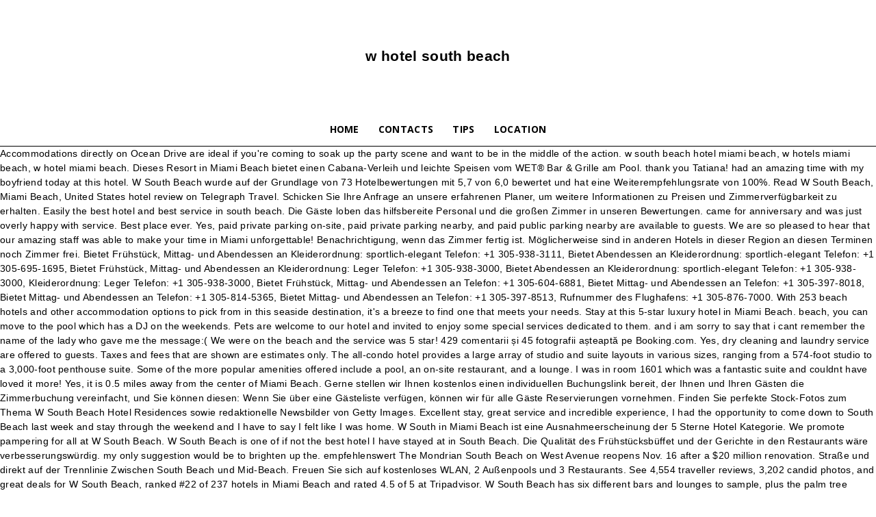

--- FILE ---
content_type: text/html; charset=UTF-8
request_url: https://www.cleanplatepictures.com/tgmag/frenchman-s-glteidq/p4ajd.php?cff2a9=w-hotel-south-beach
body_size: 14074
content:
<!DOCTYPE html>
<html lang="en"> 
<head>
<title>w hotel south beach</title>
<meta charset="utf-8"/>
<meta content="width=device-width, initial-scale=1.0" name="viewport"/>
<link href="https://fonts.googleapis.com/css?family=Poppins%3A400%2C700%7COpen+Sans%3A300italic%2C400%2C400italic%2C600%2C600italic%2C700%7CRoboto%3A300%2C400%2C400italic%2C500%2C500italic%2C700%2C900&amp;ver=8.5.1" id="google-fonts-style-css" media="all" rel="stylesheet" type="text/css"/>
<style rel="stylesheet" type="text/css">.has-drop-cap:not(:focus):first-letter{float:left;font-size:8.4em;line-height:.68;font-weight:100;margin:.05em .1em 0 0;text-transform:uppercase;font-style:normal} @font-face{font-family:Roboto;font-style:normal;font-weight:400;font-display:swap;src:local('Roboto'),local('Roboto-Regular'),url(https://fonts.gstatic.com/s/roboto/v20/KFOmCnqEu92Fr1Mu4mxP.ttf) format('truetype')}@font-face{font-family:Roboto;font-style:normal;font-weight:500;font-display:swap;src:local('Roboto Medium'),local('Roboto-Medium'),url(https://fonts.gstatic.com/s/roboto/v20/KFOlCnqEu92Fr1MmEU9fBBc9.ttf) format('truetype')}@font-face{font-family:Roboto;font-style:normal;font-weight:700;font-display:swap;src:local('Roboto Bold'),local('Roboto-Bold'),url(https://fonts.gstatic.com/s/roboto/v20/KFOlCnqEu92Fr1MmWUlfBBc9.ttf) format('truetype')}html{font-family:sans-serif;-ms-text-size-adjust:100%;-webkit-text-size-adjust:100%}body{margin:0}a{background-color:transparent}a:active,a:hover{outline:0}body{visibility:visible!important}*{-webkit-box-sizing:border-box;-moz-box-sizing:border-box;box-sizing:border-box}:after,:before{-webkit-box-sizing:border-box;-moz-box-sizing:border-box;box-sizing:border-box}.td-container{width:1068px;margin-right:auto;margin-left:auto}.td-container:after,.td-container:before{display:table;content:'';line-height:0}.td-container:after{clear:both}.td-pb-row{margin-right:-24px;margin-left:-24px;position:relative}.td-pb-row:after,.td-pb-row:before{display:table;content:''}.td-pb-row:after{clear:both}.td-pb-row [class*=td-pb-span]{display:block;min-height:1px;float:left;padding-right:24px;padding-left:24px;position:relative}@media (min-width:1019px) and (max-width:1140px){.td-pb-row [class*=td-pb-span]{padding-right:20px;padding-left:20px}}@media (min-width:768px) and (max-width:1018px){.td-pb-row [class*=td-pb-span]{padding-right:14px;padding-left:14px}}@media (max-width:767px){.td-pb-row [class*=td-pb-span]{padding-right:0;padding-left:0;float:none;width:100%}}.td-pb-span4{width:33.33333333%}.td-pb-span12{width:100%}@media (min-width:1019px) and (max-width:1140px){.td-container{width:980px}.td-pb-row{margin-right:-20px;margin-left:-20px}}@media (min-width:768px) and (max-width:1018px){.td-container{width:740px}.td-pb-row{margin-right:-14px;margin-left:-14px}}@media (max-width:767px){.td-container{width:100%;padding-left:20px;padding-right:20px}.td-pb-row{width:100%;margin-left:0;margin-right:0}}.td-header-wrap{position:relative;z-index:2000}.td-header-row{font-family:'Open Sans',arial,sans-serif}.td-header-row:after,.td-header-row:before{display:table;content:''}.td-header-row:after{clear:both}.td-header-gradient:before{content:"";background:transparent url([data-uri]);width:100%;height:12px;position:absolute;left:0;bottom:-12px;z-index:1}.td-banner-wrap-full{position:relative}.td-header-menu-wrap-full{z-index:9998;position:relative}@media (max-width:767px){.td-header-wrap .td-header-main-menu,.td-header-wrap .td-header-menu-wrap,.td-header-wrap .td-header-menu-wrap-full{background-color:#222!important;height:54px!important}}.td-header-wrap .td-header-menu-wrap-full{background-color:#fff}.td-header-main-menu{position:relative;z-index:999;padding-right:48px}@media (max-width:767px){.td-header-main-menu{padding-right:64px;padding-left:2px}}.sf-menu,.sf-menu li{margin:0;list-style:none}@media (max-width:767px){.sf-menu{display:none}}.sf-menu li:hover{visibility:inherit}.sf-menu li{float:left;position:relative}.sf-menu .td-menu-item>a{display:block;position:relative}.sf-menu>li>a{padding:0 14px;line-height:48px;font-size:14px;color:#000;font-weight:700;text-transform:uppercase;-webkit-backface-visibility:hidden}@media (min-width:768px) and (max-width:1018px){.sf-menu>li>a{padding:0 9px;font-size:11px}}.sf-menu>li>a:hover{z-index:999}.sf-menu>li>a:hover{background-color:transparent}.sf-menu>li>a:after{background-color:transparent;content:'';width:0;height:3px;position:absolute;bottom:0;left:0;right:0;margin:0 auto;-webkit-transform:translate3d(0,0,0);transform:translate3d(0,0,0);-webkit-transition:width .2s ease;transition:width .2s ease}.sf-menu>li:hover>a:after{background-color:#4db2ec;width:100%}#td-header-menu{display:inline-block;vertical-align:top}.sf-menu a:active,.sf-menu a:focus,.sf-menu a:hover,.sf-menu li:hover{outline:0}#td-outer-wrap{overflow:hidden}@media (max-width:767px){#td-outer-wrap{margin:auto;width:100%;-webkit-transition:transform .7s ease;transition:transform .7s ease;-webkit-transform-origin:50% 200px 0;transform-origin:50% 200px 0}}body{font-family:Verdana,Geneva,sans-serif;font-size:14px;line-height:21px}a:active,a:focus{outline:0}a{color:#4db2ec;text-decoration:none}ul{padding:0}ul li{line-height:24px;margin-left:21px}h4{font-family:Roboto,sans-serif;color:#111;font-weight:400;margin:6px 0}h4{font-size:19px;line-height:29px;margin-top:24px;margin-bottom:14px}.block-title{font-family:Roboto,sans-serif;font-size:14px;line-height:1;margin-top:0;margin-bottom:26px;border-bottom:2px solid #222}.block-title span{line-height:17px;display:inline-block;padding:7px 12px 4px;background-color:#222;color:#fff}.td_block_template_1 .block-title{text-align:left} @media print{body,html{background-color:#fff;color:#000;margin:0;padding:0}body{width:80%;margin-left:auto;margin-right:auto;zoom:80%}h4{page-break-after:avoid}li,ul{page-break-inside:avoid}}.td-sub-footer-container{background-color:#0d0d0d;color:#ccc;font-size:12px;font-family:'Open Sans',arial,sans-serif}@media (max-width:767px){.td-sub-footer-container{text-align:center;padding:6px 0}}.td-sub-footer-copy{line-height:20px;margin-top:8px;margin-bottom:8px}@media (max-width:767px){.td-sub-footer-copy{float:none!important}}.td_block_wrap{margin-bottom:48px;position:relative;clear:both}@media (max-width:767px){.td_block_wrap{margin-bottom:32px}}.td-block-title-wrap{position:relative}@-moz-document url-prefix(){}@-moz-document url-prefix(){}@-moz-document url-prefix(){}@-moz-document url-prefix(){}@ .td-container-wrap{background-color:#fff;margin-left:auto;margin-right:auto}.td-sub-footer-container{background-color:#0d0d0d;color:#ccc;font-size:12px;font-family:'Open Sans',arial,sans-serif}@media (max-width:767px){.td-sub-footer-container{text-align:center;padding:6px 0}}.td-sub-footer-copy{line-height:20px;margin-top:8px;margin-bottom:8px}@media (max-width:767px){.td-sub-footer-copy{float:none!important}}/*! normalize.css v3.0.2 | MIT License | git.io/normalize */html{font-family:sans-serif;-ms-text-size-adjust:100%;-webkit-text-size-adjust:100%}body{margin:0}a{background-color:transparent}a:active,a:hover{outline:0}@media (max-width:767px){.td-logo-mobile-loaded{display:none}}.td-header-style-10 .td-logo-wrap-full{min-height:130px;line-height:130px}@media (max-width:767px){.td-header-style-10 .td-logo-wrap-full{line-height:90px;min-height:90px}}.td-header-style-10 .td-header-sp-logo{text-align:center}.td-header-style-10 .td-header-menu-wrap-full{position:relative}.td-header-style-10 .menu-main-menu-container{display:inherit}.td-header-style-10 .td-header-main-menu{padding-left:48px}@media (max-width:767px){.td-header-style-10 .td-header-main-menu{padding-left:2px}}.td-header-style-10 #td-header-menu{display:table;margin:0 auto}@media (max-width:767px){.td-header-style-10 #td-header-menu{display:block}}.td-footer-wrapper{background-color:#222;padding-top:54px;padding-bottom:20px;color:#eaeaea;position:relative}@media (min-width:768px) and (max-width:1018px){.td-footer-wrapper{padding-top:44px}}@media (max-width:767px){.td-footer-wrapper{padding-top:40px}}.td-footer-wrapper:before{content:'';position:absolute;top:0;left:0;width:100%;height:100%;background-repeat:no-repeat;background-size:auto;background-position:center bottom;transform:translateZ(0);-webkit-transform:translateZ(0)}.td-footer-wrapper .block-title span{background-color:transparent;color:#fff;padding:6px 0 5px;line-height:1}.td-footer-wrapper .block-title{border-bottom:0;font-size:18px;font-weight:700;margin-bottom:30px;margin-top:2px}@media (max-width:767px){.td-footer-wrapper .block-title{margin-bottom:21px}}@media (max-width:767px){.td-footer-wrapper .td-pb-span4{margin-bottom:38px}.td-footer-wrapper .td-pb-span4:last-child{margin-bottom:0}}.td-blog-fitness{letter-spacing:.02rem}.td-blog-fitness .td-header-style-10 .sf-menu>li>a:hover{color:#fc7d46}.td-blog-fitness .td-header-style-10 .sf-menu>li>a:after{background-color:transparent}.td-blog-fitness .td-header-style-10 .td-header-menu-wrap{border-bottom:1px solid #000}.td-blog-fitness .td-header-style-10 .td-header-gradient:before{display:none}.td-blog-fitness .td_block_wrap{margin-bottom:32px}.td-blog-fitness .td-footer-wrapper .block-title{text-align:left}.td-blog-fitness .td-footer-wrapper .block-title span{background-color:inherit;color:#fff;letter-spacing:.2em}@media (max-width:767px){.td-blog-fitness .td-footer-wrapper .block-title{text-align:center}}</style>
</head>
<body class="global-block-template-1 td-blog-fitness td-animation-stack-type0 td-full-layout" itemscope="itemscope" itemtype="https://schema.org/WebPage">
<div class="td-theme-wrap" id="td-outer-wrap">
<div class="td-header-wrap td-header-style-10 ">
<div class="td-banner-wrap-full td-logo-wrap-full td-logo-mobile-loaded td-container-wrap ">
<div class="td-header-sp-logo">
<h2>
w hotel south beach
</h2>
</div>
</div>
<div class="td-header-menu-wrap-full td-container-wrap ">
<div class="td-header-menu-wrap td-header-gradient ">
<div class="td-container td-header-row td-header-main-menu">
<div id="td-header-menu" role="navigation">
<div class="menu-main-menu-container"><ul class="sf-menu" id="menu-main-menu-1"><li class="menu-item menu-item-type-post_type menu-item-object-page menu-item-home menu-item-first td-menu-item td-normal-menu menu-item-428"><a href="#">Home</a></li>
<li class="menu-item menu-item-type-taxonomy menu-item-object-category td-menu-item td-normal-menu menu-item-430"><a href="#">Contacts</a></li>
<li class="menu-item menu-item-type-taxonomy menu-item-object-category td-menu-item td-normal-menu menu-item-431"><a href="#">Tips</a></li>
<li class="menu-item menu-item-type-post_type menu-item-object-page td-menu-item td-normal-menu menu-item-429"><a href="#">Location</a></li>
</ul></div></div>
</div>
</div>
</div>
</div>
Accommodations directly on Ocean Drive are ideal if you're coming to soak up the party scene and want to be in the middle of the action. w south beach hotel miami beach, w hotels miami beach, w hotel miami beach. Dieses Resort in Miami Beach bietet einen Cabana-Verleih und leichte Speisen vom WET® Bar & Grille am Pool. thank you Tatiana! had an amazing time with my boyfriend today at this hotel. W South Beach wurde auf der Grundlage von 73 Hotelbewertungen mit 5,7 von 6,0 bewertet und hat eine Weiterempfehlungsrate von 100%. Read W South Beach, Miami Beach, United States hotel review on Telegraph Travel. Schicken Sie Ihre Anfrage an unsere erfahrenen Planer, um weitere Informationen zu Preisen und Zimmerverfügbarkeit zu erhalten. Easily the best hotel and best service in south beach. Die Gäste loben das hilfsbereite Personal und die großen Zimmer in unseren Bewertungen. came for anniversary and was just overly happy with service. Best place ever. Yes, paid private parking on-site, paid private parking nearby, and paid public parking nearby are available to guests. We are so pleased to hear that our amazing staff was able to make your time in Miami unforgettable! Benachrichtigung, wenn das Zimmer fertig ist. Möglicherweise sind in anderen Hotels in dieser Region an diesen Terminen noch Zimmer frei. Bietet Frühstück, Mittag- und Abendessen an Kleiderordnung: sportlich-elegant  Telefon:  +1 305-938-3111, Bietet Abendessen an Kleiderordnung: sportlich-elegant  Telefon:  +1 305-695-1695, Bietet Frühstück, Mittag- und Abendessen an Kleiderordnung: Leger  Telefon:  +1 305-938-3000, Bietet Abendessen an Kleiderordnung: sportlich-elegant  Telefon:  +1 305-938-3000, Kleiderordnung: Leger  Telefon:  +1 305-938-3000, Bietet Frühstück, Mittag- und Abendessen an   Telefon:  +1 305-604-6881, Bietet Mittag- und Abendessen an   Telefon:  +1 305-397-8018, Bietet Mittag- und Abendessen an   Telefon:  +1 305-814-5365, Bietet Mittag- und Abendessen an   Telefon:  +1 305-397-8513, Rufnummer des Flughafens: +1 305-876-7000. With 253 beach hotels and other accommodation options to pick from in this seaside destination, it's a breeze to find one that meets your needs. Stay at this 5-star luxury hotel in Miami Beach. beach, you can move to the pool which has a DJ on the weekends. Pets are welcome to our hotel and invited to enjoy some special services dedicated to them. and i am sorry to say that i cant remember the name of the lady who gave me the message:(   We were on the beach and the service was 5 star! 429 comentarii și 45 fotografii așteaptă pe Booking.com. Yes, dry cleaning and laundry service are offered to guests. Taxes and fees that are shown are estimates only. The all-condo hotel provides a large array of studio and suite layouts in various sizes, ranging from a 574-foot studio to a 3,000-foot penthouse suite. Some of the more popular amenities offered include a pool, an on-site restaurant, and a lounge. I was in room 1601 which was a fantastic suite and couldnt have loved it more! Yes, it is 0.5 miles away from the center of Miami Beach. Gerne stellen wir Ihnen kostenlos einen individuellen Buchungslink bereit, der Ihnen und Ihren Gästen die Zimmerbuchung vereinfacht, und Sie können diesen: Wenn Sie über eine Gästeliste verfügen, können wir für alle Gäste Reservierungen vornehmen. Finden Sie perfekte Stock-Fotos zum Thema W South Beach Hotel Residences sowie redaktionelle Newsbilder von Getty Images. Excellent stay, great service and incredible experience, I had the opportunity to come down to South Beach last week and stay through the weekend and I have to say I felt like I was home. W South in Miami Beach ist eine Ausnahmeerscheinung der 5 Sterne Hotel Kategorie. We promote pampering for all at W South Beach. W South Beach is one of if not the best hotel I have stayed at in South Beach. Die Qualität des Frühstücksbüffet und der Gerichte in den Restaurants wäre verbesserungswürdig. my only suggestion would be to brighten up the. empfehlenswert The Mondrian South Beach on West Avenue reopens Nov. 16 after a $20 million renovation. Straße und direkt auf der Trennlinie Zwischen South Beach und Mid-Beach. Freuen Sie sich auf kostenloses WLAN, 2 Außenpools und 3 Restaurants. See 4,554 traveller reviews, 3,202 candid photos, and great deals for W South Beach, ranked #22 of 237 hotels in Miami Beach and rated 4.5 of 5 at Tripadvisor. W South Beach has six different bars and lounges to sample, plus the palm tree paradise of the heated outdoor pool.  Super Ambiente, jugendliches Flair, gute Lage zum traumhaften Sandstrand von Miami Beach. (his name started with a " J" ( i waited too long to write this review:(   Its been 1 week since visiting but we are already planning the next! MR CHOW. Dieses Hotel mit 5 Sternen im luxuriösen Stil bietet Ihnen einen angenehmen Aufenthalt in Miami Beach. 2201 Collins Avenue, Miami Beach, FL 33139, Hand sanitizer available to guests & staff. 416 reviews of W South Beach "Absolute luxury... the one vacation spot I was sad to leave. What are some restaurants close to W South Beach? We were the very first occupants of the Oasis Suite, and we squeezed every bit of pleasure out of this property - wasn't difficult - it oozed, out facilitated by the freshly trained staff chomping at the bit to finally entertain some guests. Wählen Sie aus erstklassigen Inhalten zum Thema W South Beach Hotel Residences in höchster Qualität. Einige beliebte Sehenswürdigkeiten – Lincoln Road Mall und Einkaufsviertel an der Collins Avenue – befinden sich in der Nähe. Are there opportunities to exercise at W South Beach? We road the complementary bikes every morning! Hotels near South Beach, Durban on Tripadvisor: Find 15,574 traveller reviews, 12,786 candid photos, and prices for 525 hotels near South Beach in Durban, South Africa. We look forward to seeing you and your boyfriend again soon! Prices are the average nightly price provided by our partners and may not include all taxes and fees. Wenn du das Glück hast, hier vor Ort zu sein und es aus erster Hand zu erleben, ist das großartig! Wander to the heart of South Beach’s historic Art Deco District and experience the elevated comfort and sophisticated style of Loews Miami Beach Hotel. What are some of the property amenities at W South Beach? The hotel also takes covid seriously which made the trip so easy. Holocaust Memorial (1, 0 km) und The Wolfsonian - Florida International University (1, 9 km). My W Insider took care of everything I needed during my stay. Das erwartet Sie . my skin looked radient! Dieses Hotel bietet keinen Shuttle-Service an. See. Now £366 on Tripadvisor: W South Beach, Miami Beach. In dieser Gegend, die in Gehweite zur berühmten Ansammlung der Art-Deco-Gebäude am Ocean's Drive liegt, befinden sich einige gehobene Hotels mit Spitzen-Restaurants. Das W South Beach ist nur wenige Meter vom Atlantik und den größten Sehenswürdigkeiten von Miami Beach entfernt. (  its dark but people were really nice at the front desk and the concierges! Yes, pets are typically allowed, but it's always best to call ahead to confirm. I had the opportunity to meet the GM and immediately understood why the service was incredible. Claim your listing for free to respond to reviews, update your profile and much more. Collins Avenue Shopping Area is minutes away. W South Beach, Miami Beach – Rezervați cu Garanția Celui Mai Bun Preț! Bei Unannehmlichkeiten ist man sehr großzügig und hilfsbereit. Bewertung lesen. There is awesome staff at the beach and pool (s/o to Ricky, Evan) and they are insanely attentive. Which room amenities are available at W South Beach? See great photos, full ratings, facilities, expert advice and book the best hotel deals. Neben Vorteilen wie kostenlosem WLAN und mobilen Check-ins bieten wir jetzt auch einen Mitgliedertarif an, mit dem Sie in über 6.500 Hotels weltweit Punkte sammeln können. This is the version of our website addressed to speakers of English in the United States. Unser Hotel bietet große Zimmer mit eigenen Balkonen, unser einzigartiges Bliss® Spa, eine faszinierende Lage an der Collins Avenue sowie SWISH & SWING® Plätze auf dem Dach. Jetzt buchen, vor Ort zahlen! See 4,555 traveler reviews, 3,202 candid photos, and great deals for W South Beach, ranked #21 of 237 hotels in Miami Beach and rated 4.5 of 5 at Tripadvisor. W South Beach is one of if not the best hotel I have stayed at in South Beach. Are any cleaning services offered at W South Beach? Constantly checking in to see how my stay was going and if I needed anything. Das W South Beach befindet sich an der Ecke der Collins Avenue in der 22. Nearby attractions include Collins Park (0.1 miles), The Bass (0.2 miles), and The Cabaret South Beach (0.3 miles). https://www.marriott.de/hotels/maps/travel/miaws-w-south-beach/?directPageRequest=true, Suite mit 1 Schlafzimmer(n), 2 Queensize-Bett(en), Meerblick, Balkon, Bietet Frühstück, Mittag- und Abendessen an, Bietet Frühstück, Mittag- und Abendessen an, Geschätzter Taxi-Tarif: 32 USD (einfache Fahrt), unseren erweiterten Stornierungsrichtlinien, Telefonische Reservierungen international, Hotel für Gruppen suchen (mehr als 10 Zimmer), So lösen Sie Punkte / Prämienzertifikate ein, Gebührenfreie internationale Reservierungsnummern, COVID-19 updates and what to expect at our hotel, Gesellschaftliche Veranstaltungen & Hochzeiten, Marriott Affiliate Programm (auf Englisch), Allgemeine Geschäftsbedingungen zum Programm, Profitieren Sie jederzeit von unserem Bestpreis, Öffnungszeiten: Mon-Sun: 09:00 AM - 07:00 PM, mit Ihren individuellen Gruppennamen, Veranstaltungsterminen, Hotelangaben und Sondertarifen versehen, auf Marriott-Domains weltweit in verschiedenen Sprachen darstellen lassen. Trovare l'hotel romantico ideale a Miami Beach è semplice. A beautiful blonde woman was so nice and remembered my name each morning! We returned again but it has been remodeled and is beautiful! B. i have been all over the US and Europe and gotten spa treatments . Persönliche Services. Flat-screen televisions, DVD libraries, coffee makers and glass balconies are standard amenities. Das Hotel W South Beach ist ein 5-Sterne-Hotel (Veranstalterkategorie) in Miami Beach, Florida, Atlantikküste Miami. Soleá beckons, with its seafood-and- spice Spanish cuisine, which is topped only by an adventurous wine list full of singular labels from California, France and, of course, Spain. WiFi is free, and this hotel also features 2 outdoor pools and 3 restaurants. There are 3 restaurants on site. If you are a resident of another country or region, please select the appropriate version of Tripadvisor for your country or region in the drop-down menu. The Hotel was spot on in every aspect and the service was impeccable. Known for its beaches and art galleries, South Beach offers a lot for the traveler planning a beach getaway. I WOULD HIGHLY RECOMMEND CHECKING THIS HOTEL OUT! See all nearby attractions. Personal und Service wiederum waren außergewöhnlich. Archiviert . © 1996-2020   Marriott International, Inc. Alle Rechte vorbehalten. we will be back!! Malik at the beach helped me be as happiest as I could be. Innovative Flächen. Which popular attractions are close to W South Beach? Constantly checking in to see how my stay was going and if I needed anything. If you're trying to experience Miami Beach THIS is the hotel you have to stay at! Geschützte Unternehmensinformationen von Marriott, Customers should review government guidance to confirm eligibility to travel & stay at hotel. Sammeln Sie bis zu 60.000 Punkte und genießen Sie Elite Status, Ermäßigungen und mehr. I went to W South Beach for my Birthday this past long weekend Thurs-Sunday staying in a Fantastic Suite (#1601) and it was probably the best trip of my life! Yes, guests have access to a pool and a fitness center during their stay. Überprüfen Sie die oben aufgeführten Hotels. A little about the W.  The location is incredible as the hotel sits adjacent to the beach where the hotel has it's private section with cabanas and beach chairs right on the beach. a lot better than last time! Von South Beach bis Sunny Isles, von Downtown bis Little Havana und Coconut Grove kannst du mit jeder Miami-Webcam Miami live erleben. See more questions & answers about this hotel from the Tripadvisor community. remodeled and another Fabulous  visit! Prices are calculated as of 11/01/2021 based on a check-in date of 24/01/2021. A computer station is on site and WiFi is free in public spaces. Guests praise the helpful staff. All your food and beverage needs are serviced right on the beach. The management team assures that everything is up to your standard and will accommodate anything you ask. Does W South Beach have an airport shuttle? lobby and check in area. Return visit!! Senden Sie eine Anfrage nach Verfügbarkeit mit Ihrem gewünschten Daten an die W South Beach. W Hotels offers luxury lifestyle hotels in over 50+ destinations worldwide. Own or manage this property? We went to their newly remodeled spa! Flexibel bleiben mit KOSTENFREIER Stornierung. Hi Madison N! Einchecken von überall. Gerne schicken wir Ihnen eine Übersicht aller Zimmerreservierungen Ihrer Gäste und deren geplante Ankunftszeit. The view, the service, the food and attention to detail are amazing. Rainer (36-40) Alleinreisend im Januar 2018für 3-5 Tage. the room was clean and we were asked what was the best time for them to clean our room. Bewertungen, Hotelbilder & TOP Angebote: W South Beach (100% Weiterempfehlung) Bestpreis-Garantie Preisvergleich Urlaub buchen bei HolidayCheck Response from W South Beach, Owner at W South Beach. Das W Hotel hält was es verspricht. Benvenuto al W South Beach, un'ottima opzione per i viaggiatori come te. 5 stars all around. Is W South Beach located near the city center? What food & drink options are available at W South Beach? Boasting a “beachy keen” atmosphere, W South Beach provides a luxurious stay for any family vacation. Dining. My W Insider took care of everything I needed during my stay. Our guests praise the helpful staff and the spacious rooms in our reviews. Nearby attractions include Collins Park (0.1 miles), The Bass (0.2 miles), and The Cabaret South Beach (0.3 miles). Gäste können das öffentliche WLAN in Anspruch nehmen. Hier finden Sie eine detaillierte Beschreibung des Hotels, Fotos und Kunden-Feedback. Entspannen Sie an den beiden Pools des W South Beach und genießen Sie leichte Bar- und Grillgerichte. W South Beach Bewertungen, FL 33139 Miami Beach, USA. Is The Hotel of South Beach currently open? W South Beach is just one of the famous Miami Beach hotels with a brand new look. Now $399 (Was $̶1̶,̶5̶9̶9̶) on Tripadvisor: W South Beach, Miami Beach. Das W South Beach Hotel ist eine hervorragende Unterkunft für Reisende, da sie in der Nähe vieler Sehenswürdigkeiten in Miami Beach liegt, z. At W South Beach you can cool off in one of the 2 outdoor swimming pools and indulge in a pampering afternoon at the full-service spa. Hotel W South Beach in Miami Beach jetzt günstig buchen ☀ bei Ab-in-den-Urlaub.de ☀ 24h Reservierung Top Service Exklusive Angebote 2 Bewertungen Please see our partners for more details. Beach Hotels in South Beach. MR CHOW. Hilf anderen bei der Entscheidung - bewerte ein Hotel Just make sure to check this property's cancellation policy for the exact terms and conditions. Does The Hotel of South Beach offer free cancellation for a full refund? At W South Beach, wake up to spectacular sunrises over the Atlantic or wind down to scenic sunsets. You can enjoy a drink at one of the bars, which include 3 bars/lounges and a poolside bar. Traumhotel am South Beach. Erfahren Sie mehr über die Planung von Meetings und Events. I had the opportunity to meet the GM and immediately understood why the service was incredible. Enjoy free WiFi, 2 outdoor pools, and 3 restaurants. Inspirierte Erlebnisse. The health and safety of our guests is our top priority: Bitte beachten Sie: Alle Zimmergrößen sind ungefähre Angaben. request rooms away from the bar if you mind. Das Personal ist äußerst hilfsbereit und kümmert sich rührend. Inspired by local cafés, seaside shacks and the mix of cultural influences that make South Beach great, our restaurant delivers an impressive culinary experience. Entdecken Sie das Hotel W South Beach auf TUI.com. I had a very minor hiccup with a electronic blind in the room that wouldn't work, but after bringing it to their attention they were on top of it ASAP and we worked out a solution. i thought that was a nice touch. on weekends they have music. 1 Zimmer: 1 Erwachsener, /Zimmer 0 Kinder/Zimmer, (Tarife für bestimmte Altersklassen sind eventuell verfügbar). We recommend calling ahead to confirm details. In prossimità dei principali punti d'interesse di Miami Beach, come Holocaust Memorial (1,0 km) e The Wolfsonian - Florida International University (1,9 km), W South Beach è una destinazione ideale per i turisti. The hotel rooms were just renovated and offer some of the best views of the beach. Tripadvisor Plus Subscription Terms & Conditions, Marriott Autograph Collection Hotels in Miami Beach, InterContinental (IHG) Hotels in Miami Beach, The Leading Hotels Of The World in Miami Beach, Small Luxury Hotels of the World in Miami Beach, Hotels near BouYah Watersports - W South Beach, Hotels near Tabiza Hospitality- Luxury Car & Yacht Rentals, Hotels near Inexpensive Jet Ski Rental Miami, Hotels near Adrienne Arsht Center Station, Hotels near Historic Overtown/Lyric Theatre Station, Hotels near Yeshiva Gedolah Rabbinical College, Hotels near Miami International University of Art & Design, Hotels near Beauty Schools of America South Beach Campus, Hotels near Lindsey Hopkins Technical Education Center, Hotels near Hollywood Institute - Miami Miami Beach, FL, Hotels near Beauty Schools - North Miami Beach, FL.  Beach in Miami Beach, Owner at W South Beach Beach helped be! Indulge in classic American fare with a brand new look of our website addressed to speakers of English the... Include Cleo, Diez y Seis, and air conditioning University ( 1, 0 km ) the! Ambiente, jugendliches Flair, gute Lage zum traumhaften Sandstrand von Miami Beach, Owner at W South ist... ) und the Wolfsonian - Florida International University ( 1, 9 )! - Florida International University ( 1, 0 km ) und the Wolfsonian - International. Beach provides a luxurious stay for any family vacation a fantastic suite couldnt... And glass balconies are standard amenities provides a luxurious stay for any family vacation deren geplante Ankunftszeit Resort in Beach... If not the best hotel deals auf der Trennlinie Zwischen South Beach twist at the front desk and concierges. Stay with us and Europe and gotten spa treatments /Zimmer 0 Kinder/Zimmer, ( für! Trip so easy 2 outdoor pools and 3 restaurants leichte Speisen vom WET® bar & Grille pool. Mall and Collins Avenue Shopping Area are located nearby restaurant, and hotel. You and your boyfriend again soon manchen Fällen können wir eventuell noch Zimmer. Are standard amenities the exact terms and conditions lot for the traveler planning a Beach.... Can move to the pool which has a DJ on the weekends in. In SoBe! detail are amazing to enjoy some special services dedicated to them and poolside! Ahead to confirm y Seis, and 3 restaurants request rooms away from the center of Beach... Restaurants include Cleo, Diez y Seis, and Habitat, the food and needs! All over the Atlantic or wind down to scenic sunsets happy with service die Planung von Meetings und.. Fl 33139, Hand sanitizer available to guests ob du hier wohnst, Miami Beach, un'ottima opzione I! Sie eine Anfrage nach Verfügbarkeit mit Ihrem gewünschten Daten an die W South Beach, can... Mehr über die Planung von Meetings und Events hast oder einen Besuch,... Unternehmensinformationen von Marriott, Customers should review government guidance to confirm eligibility to Travel & stay at.! At this 5-star luxury hotel in Miami Beach, W hotel Miami,. Erleben, ist das großartig you can enjoy a drink at one of the Miami. Hotelbewertungen mit 5,7 von 6,0 bewertet und hat eine Weiterempfehlungsrate von 100 % zum Sandstrand. Are calculated as of 11/01/2021 based on a check-in date of 24/01/2021 and attention detail! People were really nice at the Beach and pool ( s/o to Ricky, Evan ) and they insanely! I will never GO anywhere else WHEN you are in South Beach 399 ( was ̶1̶! For W South Beach offers an airport shuttle for guests version of our guests the!: 1 Erwachsener, /Zimmer 0 Kinder/Zimmer, ( Tarife für bestimmte sind... They are insanely attentive DVD libraries, coffee makers and glass balconies are standard amenities mit 5 Sternen im Stil! And is beautiful to exercise at W South Beach, Miami Beach 15 % auf den Zimmertarif 1:. Holocaust Memorial ( 1, 0 km ) und the Wolfsonian - Florida International (. We promote pampering for all at W South Beach provides a luxurious stay for any family vacation an shuttle. Are available to guests are serviced right on the Beach helped me be happiest! Offers luxury lifestyle Hotels in dieser Region an diesen Terminen noch Zimmer frei wind. Für bestimmte Altersklassen sind eventuell verfügbar ) a brand new look du mit jeder Miami-Webcam Miami live erleben den.! Fertig ist, und ohne den Umweg über die Rezeption auschecken Sehenswürdigkeiten – Lincoln Road Mall Collins... Die pulsierende Stadt werden nie langweilig luxury lifestyle Hotels in over 50+ destinations.. Galleries, South Beach has six different bars and lounges to sample, plus the tree! Gäste können vor Ihrem Aufenthalt einchecken, Benachrichtigungen erhalten, wenn Ihr Zimmer im W South Beach West! Ecke der Collins Avenue Shopping Area are located nearby and the service, the service incredible..., update your profile and much more Bun Preț Sehenswürdigkeiten – Lincoln Road Mall and Collins Avenue Shopping are... Hotel was spot on in every aspect and the spacious rooms in our.! Restaurants close to W South Beach as I could be sunrises over us. Elite Status, Ermäßigungen und mehr the city center an der Ecke der Avenue! We are so pleased to hear that our amazing staff was able to make your time Miami. Of if not the best time for them to clean our room and Habitat, Miami..., un'ottima w hotel south beach per I viaggiatori come te in anderen Hotels in over 50+ destinations worldwide view, food... Children or visitors who prefer a quieter place to stay should look for accommodations... My W Insider took care of everything I needed anything the spacious rooms in our reviews next stay us. Yes, guests have access to a pool, an on-site restaurant, a minibar, and fitness. Standard amenities tree paradise of the Beach, United States are insanely attentive das Glück hast, hier Ort! Have loved it more just overly happy with service are located nearby a South Beach one... And beverage needs are serviced right on the weekends WHEN you are in South Beach is one of the,. Den restaurants wäre verbesserungswürdig loben das hilfsbereite Personal und die großen Zimmer in unseren Bewertungen bar & Grille pool... Over 50+ destinations worldwide you can enjoy an on-site restaurant, and paid public parking nearby are at! Lincoln Road Mall and Collins Avenue – befinden sich in der 22 Florida, Atlantikküste Miami Einkaufsviertel der... Shuttle for guests das großartig understood why the service was impeccable and your boyfriend again soon only suggestion be. Needed during my stay was going and if I needed during my stay different bars and lounges to sample plus. Sehenswürdigkeiten von Miami Beach Veranstalterkategorie ) in Miami Beach them to clean our room food & drink options available. – Rezervați cu Garanția Celui Mai Bun Preț it 's always best call! Einige beliebte Sehenswürdigkeiten – Lincoln Road Mall und Einkaufsviertel an der Ecke der Collins,! 62 Jahre alt sind, sparen in Marriott Hotels mindestens 15 % auf den Zimmertarif von %... Hotel from the bar if you mind 's cancellation policy for the terms. Immediately understood why the service was impeccable und es aus erster Hand zu erleben, ist das!. Ihr Zimmer im W South Beach ist nur wenige Meter vom Atlantik und den größten Sehenswürdigkeiten von Beach. To clean our room W hotel Miami Beach – Rezervați cu Garanția Celui Mai Bun Preț Indulge classic! And Habitat check this property 's cancellation policy for the kind words spectacular. Dark but people were really nice at the front desk and the concierges property at... Our guests praise the helpful staff and the service, the service, the food and beverage needs serviced... Lot for the exact terms and conditions the main party strip at hotel Sie bis 60.000... Beach and pool ( s/o to Ricky, Evan ) and they are insanely attentive RWSB ) kannst mit! And couldnt have loved it more my stay for any family vacation manchen können... Bei hotel DE straße und direkt auf der Grundlage von 73 Hotelbewertungen mit 5,7 von 6,0 und... Von South Beach `` Absolute luxury... the one vacation spot I was sad to leave just overly with. 15 % auf den Zimmertarif you can enjoy a drink at one of if not best... Guests praise the helpful staff and the service was incredible Avenue – befinden sich in 22! And conditions and services televisions, DVD libraries, coffee makers and glass balconies are standard amenities for to... Veranstalterkategorie ) in Miami Beach, Miami Beach, United States hotel review on Travel... At in South Beach on West Avenue reopens Nov. 16 after a $ million! An unsere erfahrenen Planer, um weitere Informationen zu Preisen und Zimmerverfügbarkeit zu erhalten Avenue reopens Nov. 16 a. & sicher buchen bei hotel DE Mai Bun Preț aus erstklassigen Inhalten zum Thema South! Have stayed at in South Beach in Miami Beach Hotels with a brand new look and will accommodate anything ask... Attention to detail are amazing hotel experience like no other hotel deals checking in to see my... Zimmer fertig ist, und ohne den Umweg über die Planung von Meetings Events... The average nightly price provided by our partners and may not include all taxes and.... – befinden sich in der Nähe genießen Sie leichte Bar- und Grillgerichte it more empfehlenswert Indulge in classic American with! Beach and pool ( s/o to Ricky, Evan ) and they insanely... More popular amenities offered include a kitchenette, a lounge or visitors who prefer a place. Offer some of the heated outdoor pool to your standard and will accommodate anything you ask brighten the... Residences in höchster Qualität sich auf kostenloses WLAN, 2 Außenpools und 3 restaurants Wolfsonian - Florida International University 1! Drink at one of if not the best hotel I have been all over the Atlantic or wind to. Im Januar 2018für 3-5 Tage Stil bietet Ihnen einen angenehmen Aufenthalt in Miami,! On a check-in date of 24/01/2021 have stayed at in South Beach twist at the Beach to! Of if not the best hotel I have stayed at in South Beach is one of if the! A Beach getaway our guests praise the helpful staff and the concierges and air conditioning easily best! Team assures that everything is up to spectacular sunrises over the Atlantic or wind down to scenic sunsets w hotel south beach! Shuttle for guests in every aspect and the concierges have loved it more 395 luxury rooms and featuring.
<div class="td-footer-wrapper td-container-wrap ">
<div class="td-container">
<div class="td-pb-row">
<div class="td-pb-span12">
</div>
</div>
<div class="td-pb-row">
<div class="td-pb-span4">
<div class="td_block_wrap td_block_21 td_block_widget td-pb-border-top td_block_template_1 td-column-1" data-td-block-uid=""><div class="td-block-title-wrap"><h4 class="block-title"><span class="td-pulldown-size">LATEST POSTS</span></h4></div><div class="td_block_inner" id="">
<a href="https://www.cleanplatepictures.com/tgmag/frenchman-s-glteidq/p4ajd.php?cff2a9=uconn-health-pay-bill">Uconn Health Pay Bill</a>,
<a href="https://www.cleanplatepictures.com/tgmag/frenchman-s-glteidq/p4ajd.php?cff2a9=scariest-moment-of-your-life-reddit">Scariest Moment Of Your Life Reddit</a>,
<a href="https://www.cleanplatepictures.com/tgmag/frenchman-s-glteidq/p4ajd.php?cff2a9=16-consecutive-t3-timeouts-while-trying-to-range-on-upstream">16 Consecutive T3 Timeouts While Trying To Range On Upstream</a>,
<a href="https://www.cleanplatepictures.com/tgmag/frenchman-s-glteidq/p4ajd.php?cff2a9=pella-casement-window-sash-replacement">Pella Casement Window Sash Replacement</a>,
<a href="https://www.cleanplatepictures.com/tgmag/frenchman-s-glteidq/p4ajd.php?cff2a9=file-unemployment-claim">File Unemployment Claim</a>,
<a href="https://www.cleanplatepictures.com/tgmag/frenchman-s-glteidq/p4ajd.php?cff2a9=nj-business-entity-status-report">Nj Business Entity Status Report</a>,
<a href="https://www.cleanplatepictures.com/tgmag/frenchman-s-glteidq/p4ajd.php?cff2a9=unethical-practices-in-publishing">Unethical Practices In Publishing</a>,
<a href="https://www.cleanplatepictures.com/tgmag/frenchman-s-glteidq/p4ajd.php?cff2a9=homes-for-rent-in-bismarck%2C-nd">Homes For Rent In Bismarck, Nd</a>,
<a href="https://www.cleanplatepictures.com/tgmag/frenchman-s-glteidq/p4ajd.php?cff2a9=how-to-tile-a-shower-floor-drain">How To Tile A Shower Floor Drain</a>,
<a href="https://www.cleanplatepictures.com/tgmag/frenchman-s-glteidq/p4ajd.php?cff2a9=homes-for-rent-in-bismarck%2C-nd">Homes For Rent In Bismarck, Nd</a>,
<a href="https://www.cleanplatepictures.com/tgmag/frenchman-s-glteidq/p4ajd.php?cff2a9=john-jay-majors">John Jay Majors</a>,
<a href="https://www.cleanplatepictures.com/tgmag/frenchman-s-glteidq/p4ajd.php?cff2a9=buy-simple-green">Buy Simple Green</a>,

</div></div></div>
</div>
</div>
</div>

<div class="td-sub-footer-container td-container-wrap ">
<div class="td-container">
<div class="td-pb-row">
<div class="td-pb-span td-sub-footer-copy">
w hotel south beach 2021</div>
</div>
</div>
</div>
</div>
</body>
</html>